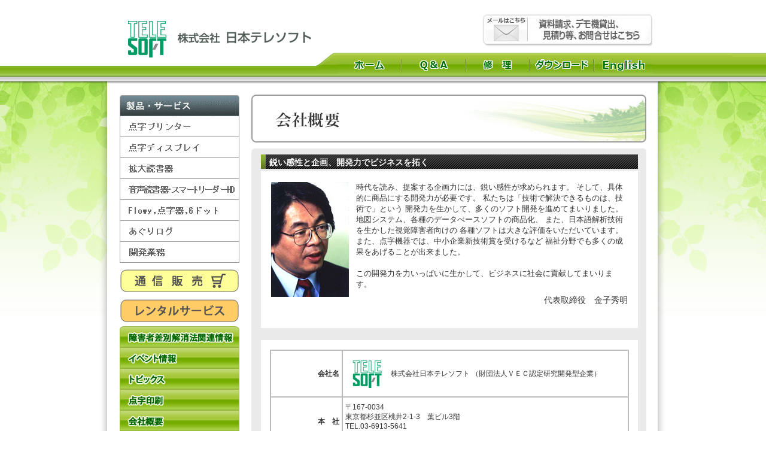

--- FILE ---
content_type: text/html; charset=UTF-8
request_url: https://nippontelesoft.com/company.html
body_size: 15350
content:
<!DOCTYPE html PUBLIC "-//W3C//DTD XHTML 1.0 Transitional//EN"
 "http://www.w3.org/TR/xhtml1/DTD/xhtml1-transitional.dtd">
<html xmlns="http://www.w3.org/1999/xhtml" xml:lang="ja" lang="ja">

<head>
	<meta http-equiv="Content-Type" content="text/html; charset=UTF-8">
	<title>日本テレソフト</title>
	<meta name="Keywords" content="日本テレソフト" />
	<meta name="Description" content="点字プリンター／点字ディスプレイ／拡大読書器の【日本テレソフト】" />
	<link rel="stylesheet" href="/css/style.css" type="text/css" />
	<link rel="stylesheet" href="/css/layout.css" type="text/css" />
	<link rel="stylesheet" href="/css/table.css" type="text/css" />
</head>
<body>
<a name="top"></a>
<div id="roop_bg">
	<div id="wrapper">
		<div id="wrapper_02">
			<div id="base">
				<h1>&nbsp;</h1>
				<!-- ▼header -->
				<div id="header">
					<a href="/"><img src="/img/logo.jpg" width="320" height="70" style="float:left;padding:10px 0 0 6px;" alt=""></a>
					<a href="/contact.html"><img src="/img/bun_tel.jpg" width="210" height="60" style="float:right;" alt="資料請求、見積り等、お問合せはこちら"></a>
					<a href="mailto:ts-info@telesoft.co.jp"><img src="/img/bun_mail.jpg" width="76" height="60" style="float:right;" alt="メールはこちら"></a>
					<div style="margin:46px 0 0 0;_margin:0 0 0 0;width:600px;text-align:right;">
					<div id="gnavi">
						<ul>
							<li id="g_eng"><a href="/global/">English</a></li>
							<li id="g_line"></li>
							<li id="g_dl"><a href="/download.html">ダウンロード</a></li>
							<li id="g_line"></li>
							<li id="g_repair"><a href="/repair.html">修理</a></li>
							<li id="g_line"></li>
							<li id="g_faq"><a href="/faq/index.html">Q&A</a></li>
							<li id="g_line"></li>
							<li id="g_home"><a href="/">ホーム</a></li>
						</ul>
					</div>
					</div>
				</div>
				<div style="clear:both;"></div>

<!-- ▼contents -->
<div id="main">
	<!-- ▼メインコンテンツ -->
	<div id="contents">
		<img src="img/h2/h2_company.jpg" alt="会社概要" style="margin:0 0 10px 0;">
		<div id="contents_d">
			<div id="contents_top"></div>
			<h3>鋭い感性と企画、開発力でビジネスを拓く</h3>
			<div id="d_box_02">
				<table>
				<tr>
					<td valign="top">
						<img src="img/company/kaneko.jpg" alt="">
					</td>
					<td style="padding:0 0 0 10px;">
						<span style="font-size:13px;">
						時代を読み、提案する企画力には、鋭い感性が求められます。 そして、具体的に商品にする開発力が必要です。 私たちは「技術で解決できるものは、技術で」という 開発力を生かして、多くのソフト開発を進めてまいりました。<br />
						地図システム、各種のデータべースソフトの商品化、 また、日本語解析技術を生かした視覚障害者向けの 各種ソフトは大きな評価をいただいています。 また、点字機器では、中小企業新技術賞を受けるなど 福祉分野でも多くの成果をあげることが出来ました。<br />
						<br />
						この開発力を力いっぱいに生かして、ビジネスに社会に貢献してまいります。<br />
						</span>
						<div style="text-align:right;padding:8px 0 0 0;">代表取締役　金子秀明</div><br />
					</td>
				</tr>
				</table>
			</div>
			<div id="d_box_02">
				<table id="d_list_02">
				<tr>
					<th>会社名</th>
					<td>
						<table>
						<tr>
							<td><img src="img/company/logo.jpg" alt=""></td>
							<td>株式会社日本テレソフト （財団法人ＶＥＣ認定研究開発型企業）</td>
						</tr>
						</table>
					</td>
				</tr>
				<tr>
					<th>本　社</th>
					<td>
						<p>〒167-0034<br />
						東京都杉並区桃井2-1-3　葉ビル3階<br />
						TEL.03-6913-5641<br />
						FAX.03-6913-5977<br />
						</p>
					</td>
				</tr>
				<tr>
					<th>福岡支社</th>
					<td>
						<p>〒812-0027<br />
						福岡市博多区下川端町3-1リバレインセンタービル9階<br />
						TEL.092-985-4818<br />
						FAX.092-985-4817<br />
						※商品についての質問、ご購入に関しましては、東京本社までご連絡ください。<br />
					</td>
				</tr>
				<tr>
					<th>熊本支社・研究所</th>
					<td>
						<p>〒861-8039<br />
						熊本県熊本市東区長嶺南6丁目7-63<br />
						TEL.FAX.096-282-8838<br />
					</td>
				</tr>
				<tr>
					<th>営業時間</th>
					<td>午前9時30分～午後6時（土日・祝日、年末年始を除く）</td>
				</tr>
				<tr>
					<th>設　立</th>
					<td>昭和61年10月</td>
				</tr>
				<tr>
					<th>資本金</th>
					<td>4,260万円（平成22年6月増資）</td>
				</tr>
				<tr>
					<th>代表者</th>
					<td>代表取締役　金子秀明</td>
				</tr>
				<tr>
					<th>事業内容</th>
					<td class="arrow_box">
						<p>パソコンソフト（パッケージ）の開発販売</p>
						<p>インターネットの企画運営</p>
						<p>福祉機器の開発販売</p>
						<p>各種システム機器の開発販売</p>
						<p>コンサルテーション（営業支援・ビジネス開発他）</p>
						<p>広告、宣伝、イベント企画、出版ほか</p>
						<p>通信販売</p>
					</td>
				</tr>
				<tr>
					<th>主な取引先</th>
					<td class="arrow_box">
						日本郵政株式会社　厚生労働省　文部科学省　警察・消防　地方自治体　盲学校　点字図書館　視覚障害者福祉団体　ボランティア団体　ＮＴＴ　ゼンリン　中日本航空　昭文社　松下電器産業　日本電気　富士通　カシオ情報機器　ほか
					</td>
				</tr>
				<tr>
					<th>最近の主な活動</th>
					<td class="arrow_box">
						<p>「第1回福祉機器実用化開発助成」<br />
						（1993年度・94年度 新エネルギー・産業技術総合開発機構）</p>
						<p>「研究開発型企業債務保証」<br />
						（1995年10月 （財）ベンチャーエンタープライズセンター）</p>
						<p>「先進技術開発助成／点字FAX」<br />
						（1995年度・96年度 通信・放送機構）</p>
						<p>「先進技術開発助成／視覚聴覚多重障害者用マルチメディア通信・放送システム」<br />
						（1998年度、99年度、00年度 通信・放送機構）</p>
						<p>「平成11年度福祉機器実用化開発助成」<br />
						（1999年度、00年度 新エネルギー・産業技術総合開発機構）</p>
						<p>「先進技術開発助成／インターネット利用による多言語点字変換システム」<br />
						（1999年度、00年度 通信・放送機構）</p>
						<p>TOA「多言語点字システムの開発」研究開発受託<br />
						（2002年度）</p>
						<p>東京都中小企業助成事業受託「人材派遣」「販路開拓支援」<br />
						（2002年度）</p>
						<p>東京都中小企業支援事業「販路開発」<br />
						（2003年）</p>
						<p>テクノエイド協会　開発助成「小型点字セル」の開発<br />
						（2006年）</p>
						<p>テクノエイド協会　開発助成「携帯型点字ディスプレイ」の開発<br />
						（2007年）</p>
						<p>中国・清華大学と点字機器で協力協定を締結<br />
						（2008年）</p>
						<p>清華大学の製造「点字ディスプレー・SEKA」の海外独占販売権取得<br />
						（2008年）</p>
						<p>経済産業省「もの作り支援」による「ビユーエイド」の開発着手<br />
						（2009年）</p>
						<p>厚生労働相「障害者自立支援機器の開発支援」による「新音声コード機器」の商品化に着手<br />
						（2009年）</p>
						<p>視覚障害者支援機器「らいふ」の発売<br />
						（2010年）</p>
						<p>東京都中小企業事業化支援ファンドによる出資<br />
						（2010年）</p>
						<p>東京都国際支援事業による海外展開<br />
						（2011年）</p>
						<p>点字ディスプレイ「清華シリーズ」3,000台突破<br />
						（2011年）</p>
						<p>清華ミニ発売<br />
						（2012年）</p>
						<p>外務省・政府開発援助案件化調査により「スーダン国」の支援化計画策定<br />
						（2012年）</p>
						<p>スマホ対応「RiVO」の発売開始<br />
						（2013年）</p>
						<p>東京都トライアル事業認定<br />
						（2013年）</p>
						<p>新DOG-MultiSupwerV2発売<br />
						（2014年）</p>
						<p>モンゴルへ「点字プリンター」納入<br />
						（2015年）</p>
						<p>JICA「中小企業連携調査（ベトナム）」実施<br />
						（2015年）</p>
						<p>JICA普及実証化調査（ベトナム）を受託<br />
						（2016年）</p>
						<p>WBU世界大会（米国）に出展<br />
						（2016年）</p>
						<p>中小機構九州から技術支援を受け点字プリンター「マルチADF」を開発<br />
						（2017年）</p>
						<p>外務省のODA白書に点字プリンターの活躍や有用性が紹介される<br />
						（2017年）</p>
						<p>WHO、中国政府などと福祉機器開発について国際協定を結ぶ<br />
						（2017年）</p>
						<p>ベトナム・ハノイ、フエで視覚障害者のICT教室を開設<br />
						（2017年）</p>
						<p>DOGマルチADFを発売開始、東京都中小企業振興公社の支援機器に認定<br />
						（2018年）</p>
						<p>エルサルバドルへ納入<br />
						（2018年）</p>
						<p>モンゴルでの世界盲人協会アジア地区（WBU-AP）に参加、点字プリンター、点字ディスプレイが好評<br />
						（2018年）</p>
						<p>スリランカに点字機器を納入<br />
						（2019年）</p>
						<p>ベトナムJICAプロジェクトが終了<br />
						（2019年）</p>
						<p>ハノイ、フエに視覚障害者用ICT教育センターを整備<br />
						（2019年）</p>
						<p>東京都トライアル制度に「多言語点字印刷サービス」が認定される<br />
						（2020年）</p>
						<p>モンゴル盲人協会に草の根ODAにより点字プリンター点字ディスプイを配備<br />
						（2020年）</p>
						<p>日本政府によるカンボジア、ベトナムへの点字プリンター贈与が決定<br />
						（2020年）</p>
					</td>
				</tr>
				<tr>
					<th>受賞他</th>
					<td class="arrow_box">
						<p>第7回中小企業新技術賞・新製品賞受賞</p>
						<p>第2回地域経済賞・ヒューマニティ賞</p>
						<p>地域経済研究所「ちいき経済賞」受賞</p>
						<p>東京都「福祉の街つくり」賞受賞</p>
						<p>東京都ベンチャー技術大賞受賞</p>
						<p>東京都知事表彰－福祉のまちづくり</p>
						<p>イタリア・アッソビ市功労賞受賞</p>
						<p>NEDO「福祉機器開発助成事業」、中小企業庁「ものつくり支援・ビューエイドの開発」</p>
						<p>厚生労働省「障害者支援機器の開発―コード読み取りソフト・ハード」</p>
						<p>東京都国際化支援事業認定</p>
						<p>東京都トライアル発注認定制度に「DOG-MultiSuper」が認定商品となる</p>
						<p>経済大臣賞受賞「がんばる中小企業」</p>
					</td>
				</tr>
				</table>
			</div>
		<div style="clear:both;"></div>
			<div id="contents_under"></div>
		</div>

		<!-- ページトップへ -->
		<p id="pagetop"><a href="#top"><img src="img/icon/icon_pagetop.jpg" alt="ページトップへ"></a></p>
	</div>
	<!-- メインコンテンツ// -->
				
	<!-- ◆side menu -->
	<div id="side">
	<div id="side_e">
	<!--カウンター
	<img src="/cgi-bin/npc.cgi?L=count&P=ON&A=G&W=7"><br /><br />
	カウンター-->
	<ul>
		<li id="s_01_menu">製品情報</li>
		<li id="s_01_pri"><a href="/menu/pri.html">点字プリンター</a></li>
		<li id="s_01_disp"><a href="/menu/disp.html">点字ディスプレイ</a></li>
		<li id="s_01_zoom"><a href="/menu/zoom.html">拡大読書器</a></li>
		<li id="s_01_reader"><a href="/menu/reader.html">音声読書器・スマートリーダーHD</a></li>
		<li id="s_01_low"><a href="/menu/low.html">Flowy,点字器,6ドット</a></li>
		<li id="s_01_agri"><a href="/menu/agrilog.html">あぐりログ</a></li>
		<li id="s_01_sol"><a href="/menu/solution.html">開発業務</a></li>
	</ul>
	</div>
	<div style="clear:both;"></div>
	<div style="padding:10px 0 0 10px">
		<a href="https://www.nippontelesoft.com/ec/" target="_blank"><img src="/img/shopping.gif" alt="通信販売"></a>
	</div>
	<div style="padding:10px 0 0 10px">
		<a href="https://www.nippontelesoft.com/ec/user_data/rental_home" target="_blank"><img src="/img/rental.gif" alt="レンタルサービス"></a>
	</div>
	<div id="side_e">
	<ul>
		<li id="s_02_law"><a href="/law.html">障害者差別解消法関連情報</a></li>
		<li id="s_02_ive"><a href="/event.html">イベント情報</a></li>
		<li id="s_02_topi"><a href="/topics.html">トピックス</a></li>
		<li id="s_02_tenji"><a href="/tenji.html">点字印刷</a></li>
		<li id="s_02_company"><a href="/company.html">会社概要</a></li>
		<li id="s_02_agency"><a href="https://bs-white.nippontelesoft.com/distributors/" target="_blank">代理店向けホームページ</a></li>
		<li id="s_02_enti"><a href="/enti.html">給付制度について</a></li>
	</ul>
	<a href="https://privacymark.jp/"><img src="/img/privacymark.png" style="width:100px;height:100px;" alt="プライバシーマーク18290003"></a>
	</div>
	<div style="clear:both;"></div>
</div>

</div>
<!-- main// -->

<!-- ◆header end -->
			</div>
			<!-- base// -->
		</div>
		<!-- wrapper_02// -->
	</div>
	<!-- wrapper// -->
</div>
<!-- roop_bg// -->

<!-- ◆footer -->
<div id="f_base">
	<div id="f_bg">
		<div id="footer">
			<a href="/">ホーム</a>
			<a href="/faq/index.html">Q&A</a>
			<a href="/repair.html">修理</a>
			<a href="/contact.html">お問い合わせ</a>
			<a href="/company.html">会社概要</a>
			<a href="/privacy.html">個人情報保護方針</a>
			<a href="/handling.html">個人情報のお取扱いについて</a>
			<a href="/security.html">情報セキュリティ</a>
			<a href="/disclosure.html">開示等の手続きについて</a><br />
			<a href="/exclusion.html">暴力団等反社会的勢力排除宣言</a><br />
			<div style="height:10px;"></div>
			<span style="color:#ddd;font-size:14px;">
				〒167-0034 東京都杉並区桃井2-1-3　葉ビル3階<br />
				TEL：03-6913-5641　　FAX：03-6913-5977　　E-mail：ts-info@telesoft.co.jp<br />
			</span>
		</div>
	</div>
</div>
<address>
	Copyright (C) 1986-2025 日本テレソフト All rights reserved.
</address>
</body>
</html>


--- FILE ---
content_type: text/css
request_url: https://nippontelesoft.com/css/layout.css
body_size: 738
content:




/*////�S�ʓI�Ȑݒ�////
	
	
-------------------------------------------------------------------*/

html{
	overflow-y: scroll;
}

* {
	margin: 0;
	padding: 0;
	border: 0;
	color:#333333;
	padding:0;
	line-height: 140%;
	font-style: normal;
	font-family: Arial, Helvetica, sans-serif;
	background-image: none;
}


body {
	height:100%;

}
 
a {
	color:#996633;
	
}

a:hover {
	text-decoration: none;
}

a img {
	border:none;
}

hr {
	clear: both;
	height: 1px;
}

strong {
	color: #394D4E;
}


.chui {
	font-size: 10px;
	color: #FF0000;
}


li{
	list-style:none;
}


/* �N���A
-------------------------------------------------------*/

div#clear{
	clear:all;
}



